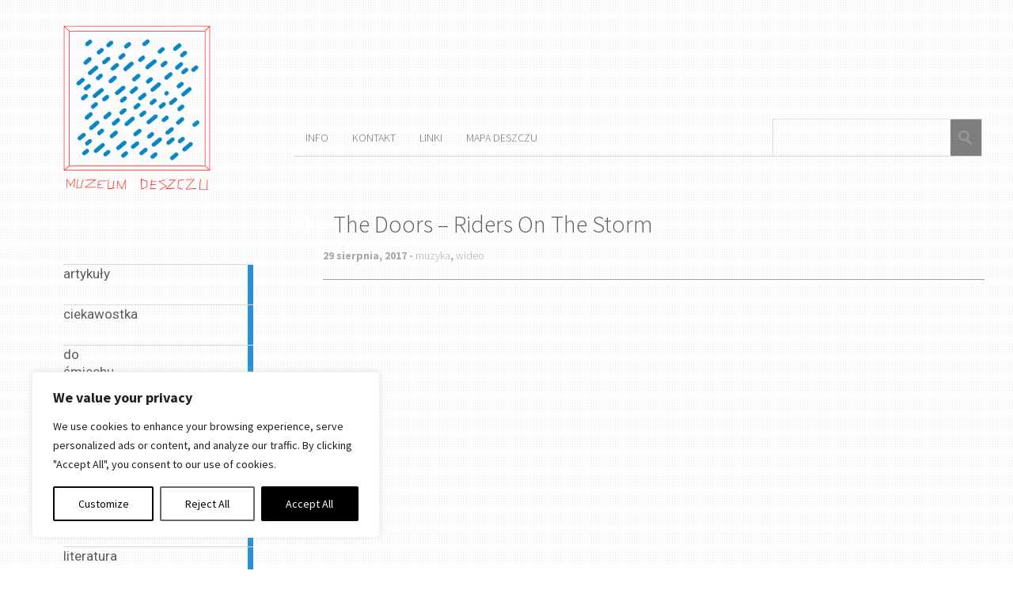

--- FILE ---
content_type: text/html; charset=utf-8
request_url: https://www.google.com/recaptcha/api2/aframe
body_size: 246
content:
<!DOCTYPE HTML><html><head><meta http-equiv="content-type" content="text/html; charset=UTF-8"></head><body><script nonce="b_veox4YtTlI7m56dswAfQ">/** Anti-fraud and anti-abuse applications only. See google.com/recaptcha */ try{var clients={'sodar':'https://pagead2.googlesyndication.com/pagead/sodar?'};window.addEventListener("message",function(a){try{if(a.source===window.parent){var b=JSON.parse(a.data);var c=clients[b['id']];if(c){var d=document.createElement('img');d.src=c+b['params']+'&rc='+(localStorage.getItem("rc::a")?sessionStorage.getItem("rc::b"):"");window.document.body.appendChild(d);sessionStorage.setItem("rc::e",parseInt(sessionStorage.getItem("rc::e")||0)+1);localStorage.setItem("rc::h",'1768528821158');}}}catch(b){}});window.parent.postMessage("_grecaptcha_ready", "*");}catch(b){}</script></body></html>